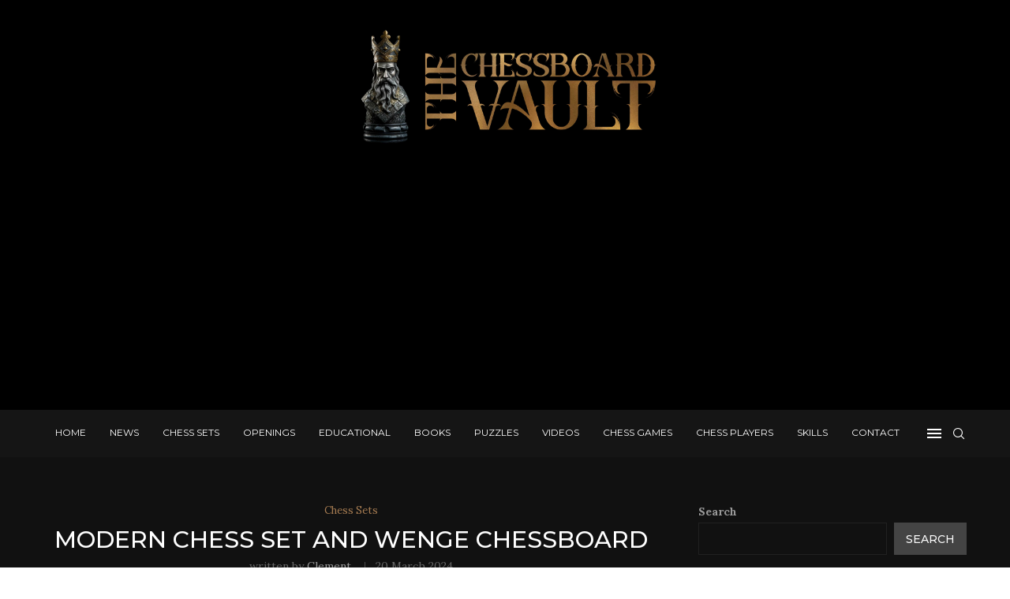

--- FILE ---
content_type: text/html; charset=utf-8
request_url: https://www.google.com/recaptcha/api2/aframe
body_size: 267
content:
<!DOCTYPE HTML><html><head><meta http-equiv="content-type" content="text/html; charset=UTF-8"></head><body><script nonce="BKLe_aq8e1vk_xnXoTYllw">/** Anti-fraud and anti-abuse applications only. See google.com/recaptcha */ try{var clients={'sodar':'https://pagead2.googlesyndication.com/pagead/sodar?'};window.addEventListener("message",function(a){try{if(a.source===window.parent){var b=JSON.parse(a.data);var c=clients[b['id']];if(c){var d=document.createElement('img');d.src=c+b['params']+'&rc='+(localStorage.getItem("rc::a")?sessionStorage.getItem("rc::b"):"");window.document.body.appendChild(d);sessionStorage.setItem("rc::e",parseInt(sessionStorage.getItem("rc::e")||0)+1);localStorage.setItem("rc::h",'1768966659627');}}}catch(b){}});window.parent.postMessage("_grecaptcha_ready", "*");}catch(b){}</script></body></html>